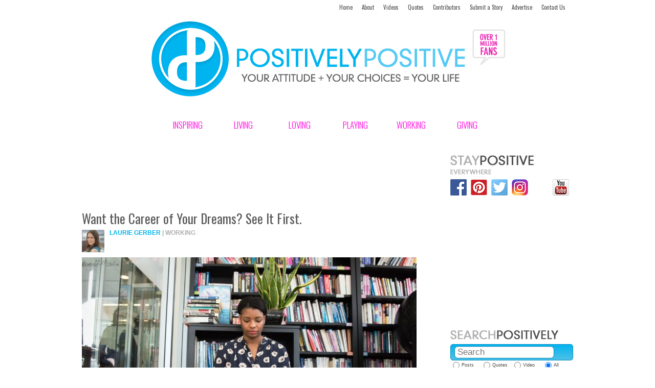

--- FILE ---
content_type: text/html; charset=UTF-8
request_url: https://www.positivelypositive.com/2020/11/26/want-the-career-of-your-dreams-see-it-first/
body_size: 14711
content:
<!DOCTYPE html>

<!--[if lt IE 7]> <html class="no-js lt-ie9 lt-ie8 lt-ie7" lang="en"> <![endif]-->
<!--[if IE 7]>    <html class="no-js lt-ie9 lt-ie8" lang="en"> <![endif]-->
<!--[if IE 8]>    <html class="no-js lt-ie9" lang="en"> <![endif]-->
<!--[if gt IE 8]><!--> <html class="no-js" lang="en"> <!--<![endif]-->
<head>
	<meta charset="utf-8" />
	<meta name="viewport" content="width=device-width" />
	<link rel="icon" type="image/png" href="https://www.positivelypositive.com/wp-content/themes/posposResponsive/i/favicon.png"/>
	<title>Want the Career of Your Dreams? See It First. - Positively Positive Positively Positive</title>

	<link rel="stylesheet" href="https://www.positivelypositive.com/wp-content/themes/posposResponsive/css/app.css?1613419755" />

	<link rel="stylesheet" href="https://fonts.googleapis.com/css?family=Oswald:400,300,700" type="text/css">

	<link rel="stylesheet" href="/wp/wp-content/themes/posposResponsive/style.css" type="text/css">

	<!--[if lt IE 9]><script src="https://html5shiv.googlecode.com/svn/trunk/html5.js"></script><![endif]-->

	<link rel="pingback" href="https://www.positivelypositive.com/xmlrpc.php" />

	
	<meta name='robots' content='index, follow, max-image-preview:large, max-snippet:-1, max-video-preview:-1' />

	<!-- This site is optimized with the Yoast SEO plugin v17.1 - https://yoast.com/wordpress/plugins/seo/ -->
	<link rel="canonical" href="https://www.positivelypositive.com/2020/11/26/want-the-career-of-your-dreams-see-it-first/" />
	<meta property="og:locale" content="en_US" />
	<meta property="og:type" content="article" />
	<meta property="og:title" content="Want the Career of Your Dreams? See It First. - Positively Positive" />
	<meta property="og:description" content="For the next couple minutes, I challenge you to hack into your operating system and break the usual chain of command in your mind, think new thoughts on purpose – and imagine exactly what you most want to be true when it comes to your career." />
	<meta property="og:url" content="https://www.positivelypositive.com/2020/11/26/want-the-career-of-your-dreams-see-it-first/" />
	<meta property="og:site_name" content="Positively Positive" />
	<meta property="article:publisher" content="http://facebook.com/positivelypositive" />
	<meta property="article:author" content="https://www.facebook.com/HGLifeCoaching" />
	<meta property="article:published_time" content="2020-11-26T11:10:07+00:00" />
	<meta property="article:modified_time" content="2020-11-21T18:57:43+00:00" />
	<meta property="og:image" content="https://www.positivelypositive.com/wp-content/uploads/2020/11/Want-the-Career-of-Your-Dreams-See-It-First.-scaled.jpeg" />
	<meta property="og:image:width" content="2560" />
	<meta property="og:image:height" content="1709" />
	<meta name="twitter:card" content="summary_large_image" />
	<meta name="twitter:creator" content="@HGLifeCoaching" />
	<meta name="twitter:site" content="@pospositive" />
	<meta name="twitter:label1" content="Written by" />
	<meta name="twitter:data1" content="Laurie Gerber" />
	<meta name="twitter:label2" content="Est. reading time" />
	<meta name="twitter:data2" content="4 minutes" />
	<script type="application/ld+json" class="yoast-schema-graph">{"@context":"https://schema.org","@graph":[{"@type":"WebSite","@id":"https://www.positivelypositive.com/#website","url":"https://www.positivelypositive.com/","name":"Positively Positive","description":"Your Attitude + Your Choices = Your Life","potentialAction":[{"@type":"SearchAction","target":{"@type":"EntryPoint","urlTemplate":"https://www.positivelypositive.com/?s={search_term_string}"},"query-input":"required name=search_term_string"}],"inLanguage":"en-US"},{"@type":"ImageObject","@id":"https://www.positivelypositive.com/2020/11/26/want-the-career-of-your-dreams-see-it-first/#primaryimage","inLanguage":"en-US","url":"https://www.positivelypositive.com/wp-content/uploads/2020/11/Want-the-Career-of-Your-Dreams-See-It-First.-scaled.jpeg","contentUrl":"https://www.positivelypositive.com/wp-content/uploads/2020/11/Want-the-Career-of-Your-Dreams-See-It-First.-scaled.jpeg","width":2560,"height":1709},{"@type":"WebPage","@id":"https://www.positivelypositive.com/2020/11/26/want-the-career-of-your-dreams-see-it-first/#webpage","url":"https://www.positivelypositive.com/2020/11/26/want-the-career-of-your-dreams-see-it-first/","name":"Want the Career of Your Dreams? See It First. - Positively Positive","isPartOf":{"@id":"https://www.positivelypositive.com/#website"},"primaryImageOfPage":{"@id":"https://www.positivelypositive.com/2020/11/26/want-the-career-of-your-dreams-see-it-first/#primaryimage"},"datePublished":"2020-11-26T11:10:07+00:00","dateModified":"2020-11-21T18:57:43+00:00","author":{"@id":"https://www.positivelypositive.com/#/schema/person/0d72f72f6df59f1ec06e08d794ec6086"},"breadcrumb":{"@id":"https://www.positivelypositive.com/2020/11/26/want-the-career-of-your-dreams-see-it-first/#breadcrumb"},"inLanguage":"en-US","potentialAction":[{"@type":"ReadAction","target":["https://www.positivelypositive.com/2020/11/26/want-the-career-of-your-dreams-see-it-first/"]}]},{"@type":"BreadcrumbList","@id":"https://www.positivelypositive.com/2020/11/26/want-the-career-of-your-dreams-see-it-first/#breadcrumb","itemListElement":[{"@type":"ListItem","position":1,"name":"Home","item":"https://www.positivelypositive.com/"},{"@type":"ListItem","position":2,"name":"Want the Career of Your Dreams? See It First."}]},{"@type":"Person","@id":"https://www.positivelypositive.com/#/schema/person/0d72f72f6df59f1ec06e08d794ec6086","name":"Laurie Gerber","image":{"@type":"ImageObject","@id":"https://www.positivelypositive.com/#personlogo","inLanguage":"en-US","url":"https://secure.gravatar.com/avatar/c4e9a9425db76913272e98576d6fe170?s=96&d=mm&r=g","contentUrl":"https://secure.gravatar.com/avatar/c4e9a9425db76913272e98576d6fe170?s=96&d=mm&r=g","caption":"Laurie Gerber"},"description":"Laurie Gerber is a Head Coach of Handel Group\u00ae Life Coaching, an international coaching company, which specializes in teaching individuals to take focused and powerful action in every area of their lives. Passionate about personal development, Laurie has dedicated more than fifteen years to coaching hundreds of individuals and leading large groups at Kripalu Center, Esalen Institute, Equinox Fitness, Soho House, the JCC of Manhattan,\u00a0Natural Health Magazine\u2019s\u00a0Women\u2019s Wellness Weekends, and Menla Mountain Retreat. Laurie\u2019s rigorous, yet loving, coaching style was showcased in MTV\u2019s True Life Special,\u00a0I\u2019m Getting A Second Chance,\u00a0and she has appeared in\u00a0Elle, Origin, and\u00a0Experience L!fe\u00a0magazines. Click here to schedule a 30-minute consultation with Handel Group.","sameAs":["http://hglifecoach.com/","https://www.facebook.com/HGLifeCoaching","https://twitter.com/HGLifeCoaching"],"url":"https://www.positivelypositive.com/author/lauriegerber/"}]}</script>
	<!-- / Yoast SEO plugin. -->


<link rel='dns-prefetch' href='//ajax.googleapis.com' />
<link rel='dns-prefetch' href='//platform.twitter.com' />
<link rel='dns-prefetch' href='//s.w.org' />
<link rel="alternate" type="application/rss+xml" title="Positively Positive &raquo; Feed" href="https://www.positivelypositive.com/feed/" />
<link rel="alternate" type="application/rss+xml" title="Positively Positive &raquo; Comments Feed" href="https://www.positivelypositive.com/comments/feed/" />
<link rel="alternate" type="application/rss+xml" title="Positively Positive &raquo; Want the Career of Your Dreams? See It First. Comments Feed" href="https://www.positivelypositive.com/2020/11/26/want-the-career-of-your-dreams-see-it-first/feed/" />
<link rel='stylesheet' id='contact-form-7-css'  href='https://www.positivelypositive.com/wp-content/plugins/contact-form-7/includes/css/styles.css?ver=5.4.2' type='text/css' media='all' />
<link rel='stylesheet' id='wp-social-sharing-css'  href='https://www.positivelypositive.com/wp-content/plugins/wp-social-sharing/static/socialshare.css?ver=1.6' type='text/css' media='all' />
<link rel='stylesheet' id='sociable3-css'  href='https://www.positivelypositive.com/wp-content/plugins/sociable-30/sociable.css?ver=5.13' type='text/css' media='all' />
<link rel='stylesheet' id='sociable3-custom-css'  href='https://www.positivelypositive.com/wp-content/plugins/sociable-30/custom.css?ver=5.13' type='text/css' media='all' />
<script type='text/javascript' src='https://www.positivelypositive.com/wp-content/themes/posposResponsive/js/modernizr.foundation.js?ver=2.6.2' id='modernizer-js'></script>
<link rel="https://api.w.org/" href="https://www.positivelypositive.com/wp-json/" /><link rel="alternate" type="application/json" href="https://www.positivelypositive.com/wp-json/wp/v2/posts/115278" /><link rel='shortlink' href='https://www.positivelypositive.com/?p=115278' />
<link rel="alternate" type="application/json+oembed" href="https://www.positivelypositive.com/wp-json/oembed/1.0/embed?url=https%3A%2F%2Fwww.positivelypositive.com%2F2020%2F11%2F26%2Fwant-the-career-of-your-dreams-see-it-first%2F" />
<link rel="alternate" type="text/xml+oembed" href="https://www.positivelypositive.com/wp-json/oembed/1.0/embed?url=https%3A%2F%2Fwww.positivelypositive.com%2F2020%2F11%2F26%2Fwant-the-career-of-your-dreams-see-it-first%2F&#038;format=xml" />
<!-- start Simple Custom CSS and JS -->
<style type="text/css">
/* Add your CSS code here.
                     
For example:
.example {
    color: red;
}

For brushing up on your CSS knowledge, check out http://www.w3schools.com/css/css_syntax.asp

End of comment */ 
.postHeader .floatRight {
    width: auto;
}
@media only screen and (max-width: 766px){
  .only_mobile{
  	display: block;
  }
  .only_desktop{
  	display: none;
  }
}

@media only screen and (min-width: 766px){
  .only_mobile{
  	display: none;
  }
  .only_desktop{
  	display: block;
  }
}

</style>
<!-- end Simple Custom CSS and JS -->
<meta property="fb:app_id" content="163038644186440"/>
            <!--/ Facebook Thumb Fixer Open Graph /-->
            <meta property="og:type" content="article" />
            <meta property="og:url" content="https://www.positivelypositive.com/2020/11/26/want-the-career-of-your-dreams-see-it-first/" />
            <meta property="og:title" content="Want the Career of Your Dreams? See It First." />
            <meta property="og:description" content="For the next couple minutes, I challenge you to hack into your operating system and break the usual chain of command in your mind, think new thoughts on purpose – and imagine exactly what you most want to be true when it comes to your career." />
            <meta property="og:site_name" content="Positively Positive" />
            <meta property="og:image" content="https://www.positivelypositive.com/wp-content/uploads/2020/11/Want-the-Career-of-Your-Dreams-See-It-First.-scaled.jpeg" />
            <meta property="og:image:alt" content="" />
            <meta property="og:image:width" content="2560" />
            <meta property="og:image:height" content="1709" />

            <meta itemscope itemtype="article" />
            <meta itemprop="description" content="For the next couple minutes, I challenge you to hack into your operating system and break the usual chain of command in your mind, think new thoughts on purpose – and imagine exactly what you most want to be true when it comes to your career." />
            <meta itemprop="image" content="https://www.positivelypositive.com/wp-content/uploads/2020/11/Want-the-Career-of-Your-Dreams-See-It-First.-scaled.jpeg" />

            <meta name="twitter:card" content="summary_large_image" />
            <meta name="twitter:url" content="https://www.positivelypositive.com/2020/11/26/want-the-career-of-your-dreams-see-it-first/" />
            <meta name="twitter:title" content="Want the Career of Your Dreams? See It First." />
            <meta name="twitter:description" content="For the next couple minutes, I challenge you to hack into your operating system and break the usual chain of command in your mind, think new thoughts on purpose – and imagine exactly what you most want to be true when it comes to your career." />
            <meta name="twitter:image" content="https://www.positivelypositive.com/wp-content/uploads/2020/11/Want-the-Career-of-Your-Dreams-See-It-First.-scaled.jpeg" />

            

<style type="text/css">
#wpadminbar .quicklinks #wp-admin-bar-tikemp_impresonate_user ul li .ab-item{height:auto}#wpadminbar .quicklinks #wp-admin-bar-tikemp_impresonate_user #tikemp_username{height:22px;font-size:13px !important;padding:2px;width:145px;border-radius:2px !important;float:left;box-sizing:border-box !important;line-height: 10px;}#tikemp_search{width:auto;box-sizing:border-box}#tikemp_search_submit{height:22px;padding:2px;line-height:1.1;font-size:13px !important;border:0 !important;float:right;background-color:#fff !important;border-radius:2px !important;width:74px;box-sizing:border-box;color:#000 !important;}#tikemp_usearch_result{width:100%;max-height: 320px;overflow-y: auto;margin-top:10px;float:left;}#tikemp_usearch_form{width: 226px}#tikemp_recent_users{width:100%;float:left;}form#tikemp_usearch_form input[type="text"]{background-color:#fff !important;}#tikemp_settings_wrap{width: 100%;float:left;border-top:1px solid #ccc;}#wpadminbar .quicklinks .menupop ul li a, #wpadminbar .quicklinks .menupop.hover ul li a {color: #b4b9be;}
</style>
	<script>
		var tikemp_ajax_url = "https://www.positivelypositive.com/wp-admin/admin-ajax.php";
	</script>
				<meta property="fb:pages" content="116502858391466" />
							<meta property="ia:markup_url" content="https://www.positivelypositive.com/2020/11/26/want-the-career-of-your-dreams-see-it-first/?ia_markup=1" />
				<meta property="fb:pages" content="116502858391466" />

<script>(function(i,s,o,g,r,a,m){i['GoogleAnalyticsObject']=r;i[r]=i[r]||function(){
  (i[r].q=i[r].q||[]).push(arguments)},i[r].l=1*new Date();a=s.createElement(o),
  m=s.getElementsByTagName(o)[0];a.async=1;a.src=g;m.parentNode.insertBefore(a,m)
  })(window,document,'script','https://www.google-analytics.com/analytics.js','ga');

  ga('create', 'UA-98478699-1', 'auto');
  ga('send', 'pageview');

</script>

<!-- Facebook Pixel Code -->
<script>
!function(f,b,e,v,n,t,s){if(f.fbq)return;n=f.fbq=function(){n.callMethod?
n.callMethod.apply(n,arguments):n.queue.push(arguments)};if(!f._fbq)f._fbq=n;
n.push=n;n.loaded=!0;n.version='2.0';n.queue=[];t=b.createElement(e);t.async=!0;
t.src=v;s=b.getElementsByTagName(e)[0];s.parentNode.insertBefore(t,s)}(window,
document,'script','https://connect.facebook.net/en_US/fbevents.js');
fbq('init', '681631795340121', {
em: 'insert_email_variable'
});
fbq('track', 'PageView');
</script>
<noscript><img height="1" width="1" style="display:none"
src="https://www.facebook.com/tr?id=681631795340121&ev=PageView&noscript=1"
/></noscript>
<!-- DO NOT MODIFY -->
<!-- End Facebook Pixel Code -->
<script async src="https://pagead2.googlesyndication.com/pagead/js/adsbygoogle.js"></script>
<script>
  (adsbygoogle = window.adsbygoogle || []).push({
    google_ad_client: "ca-pub-7411956812302640",
    enable_page_level_ads: true
  });
</script><script type="text/javascript">/* <![CDATA[ */
			/* ]]> */</script>
	<style type="text/css">
			</style>
	<meta name="twitter:card" content="summary">
<meta name="twitter:url" content="https://www.positivelypositive.com/2020/11/26/want-the-career-of-your-dreams-see-it-first/">
<meta name="twitter:title" content="Want the Career of Your Dreams? See It First.">
<meta name="twitter:description" content="For the next couple minutes, I challenge you to hack into your operating system and break the usual chain of command in your mind, think new thoughts on purpose – and imagine exactly what you most want to be true when it comes to your career.">
<meta name="twitter:image" content="https://www.positivelypositive.com/wp-content/uploads/2020/11/Want-the-Career-of-Your-Dreams-See-It-First.-scaled.jpeg">
<meta name="twitter:image:width" content="2560">
<meta name="twitter:image:height" content="1709">
<meta name="twitter:partner" content="tfwp" />
<!-- WordPress Facebook Open Graph protocol plugin (WPFBOGP v2.0.2) http://rynoweb.com/wordpress-plugins/ -->
<meta property="fb:app_id" content="372608942790341">
<meta property="og:url" content="https://www.positivelypositive.com/2020/11/26/want-the-career-of-your-dreams-see-it-first/">
<meta property="og:title" content="Want the Career of Your Dreams? See It First.">
<meta property="og:site_name" content="Positively Positive">
<meta property="og:description" content="For the next couple minutes, I challenge you to hack into your operating system and break the usual chain of command in your mind, think new thoughts on purpose – and imagine exactly what you most want to be true when it comes to your career.">
<meta property="og:type" content="article">
<meta property="og:image" content="https://www.positivelypositive.com/wp-content/uploads/2020/11/Want-the-Career-of-Your-Dreams-See-It-First.-200x200.jpeg">
<meta property="og:image" content="https://www.positivelypositive.com/wp/wp-content/themes/pospos/i/pp-fb-logo.png">

<meta name="twitter:card" content="summary" /><meta name="twitter:title" content="Want the Career of Your Dreams? See It First." /><meta name="twitter:description" content="For the next couple minutes, I challenge you to hack into your operating system and break the usual chain of command in your mind, think new thoughts on purpose – and imagine exactly what you most want to be true when it comes to your career." /><meta name="twitter:image" content="https://www.positivelypositive.com/wp-content/uploads/2020/11/Want-the-Career-of-Your-Dreams-See-It-First.-scaled.jpeg" /><meta name="twitter:creator" content="@HGLifeCoaching" />
        <script>
            (function (d, s, id) {
                var js, fjs = d.getElementsByTagName(s)[0];
                if (d.getElementById(id)) return;
                js = d.createElement(s);
                js.id = id;
                js.src = "//connect.facebook.net/en_US/sdk.js#xfbml=1&version=v2.4&appID=163038644186440";
                fjs.parentNode.insertBefore(js, fjs);
            }(document, 'script', 'facebook-jssdk'));
        </script>

            <script>
        jQuery(window).load(function () {
            FB.Event.subscribe('comment.create', comment_add);
            FB.Event.subscribe('comment.remove', comment_remove);

            jQuery("[id=comments]").each(function () {
                jQuery("[id=comments]:gt(0)").hide();
            });
        });

/*        jQuery(document).ready(function ($) {

            $("[id=comments]").each(function () {
                $("[id=comments]:gt(0)").hide();
            });
        })*/

    </script>

    
<!-- START - Open Graph and Twitter Card Tags 3.1.1 -->
 <!-- Facebook Open Graph -->
  <meta property="og:locale" content="en_US"/>
  <meta property="og:site_name" content="Positively Positive"/>
  <meta property="og:title" content="Want the Career of Your Dreams? See It First."/>
  <meta property="og:url" content="https://www.positivelypositive.com/2020/11/26/want-the-career-of-your-dreams-see-it-first/"/>
  <meta property="og:type" content="article"/>
  <meta property="og:description" content="For the next couple minutes, I challenge you to hack into your operating system and break the usual chain of command in your mind, think new thoughts on purpose – and imagine exactly what you most want to be true when it comes to your career."/>
  <meta property="og:image" content="https://www.positivelypositive.com/wp-content/uploads/2020/11/Want-the-Career-of-Your-Dreams-See-It-First.-scaled.jpeg"/>
  <meta property="og:image:url" content="https://www.positivelypositive.com/wp-content/uploads/2020/11/Want-the-Career-of-Your-Dreams-See-It-First.-scaled.jpeg"/>
  <meta property="og:image:secure_url" content="https://www.positivelypositive.com/wp-content/uploads/2020/11/Want-the-Career-of-Your-Dreams-See-It-First.-scaled.jpeg"/>
  <meta property="article:published_time" content="2020-11-26T03:10:07-08:00"/>
  <meta property="article:modified_time" content="2020-11-21T10:57:43-08:00" />
  <meta property="og:updated_time" content="2020-11-21T10:57:43-08:00" />
  <meta property="article:section" content="Working"/>
  <meta property="article:author" content="https://www.facebook.com/HGLifeCoaching"/>
 <!-- Google+ / Schema.org -->
  <meta itemprop="name" content="Want the Career of Your Dreams? See It First."/>
  <meta itemprop="headline" content="Want the Career of Your Dreams? See It First."/>
  <meta itemprop="description" content="For the next couple minutes, I challenge you to hack into your operating system and break the usual chain of command in your mind, think new thoughts on purpose – and imagine exactly what you most want to be true when it comes to your career."/>
  <meta itemprop="image" content="https://www.positivelypositive.com/wp-content/uploads/2020/11/Want-the-Career-of-Your-Dreams-See-It-First.-scaled.jpeg"/>
  <meta itemprop="datePublished" content="2020-11-26"/>
  <meta itemprop="dateModified" content="2020-11-21T10:57:43-08:00" />
  <meta itemprop="author" content="Laurie Gerber"/>
  <!--<meta itemprop="publisher" content="Positively Positive"/>--> <!-- To solve: The attribute publisher.itemtype has an invalid value -->
 <!-- Twitter Cards -->
  <meta name="twitter:title" content="Want the Career of Your Dreams? See It First."/>
  <meta name="twitter:url" content="https://www.positivelypositive.com/2020/11/26/want-the-career-of-your-dreams-see-it-first/"/>
  <meta name="twitter:description" content="For the next couple minutes, I challenge you to hack into your operating system and break the usual chain of command in your mind, think new thoughts on purpose – and imagine exactly what you most want to be true when it comes to your career."/>
  <meta name="twitter:image" content="https://www.positivelypositive.com/wp-content/uploads/2020/11/Want-the-Career-of-Your-Dreams-See-It-First.-scaled.jpeg"/>
  <meta name="twitter:card" content="summary_large_image"/>
  <meta name="twitter:creator" content="@HGLifeCoaching"/>
  <meta name="twitter:site" content="@pospositive"/>
 <!-- SEO -->
 <!-- Misc. tags -->
 <!-- is_singular -->
<!-- END - Open Graph and Twitter Card Tags 3.1.1 -->
	


<meta name="google-site-verification" content="KC2Z98z-P_XA8tM1dlNKsmkyKU_ScErNMPuq9uE-Ueo" />
<!-- <meta name="google-site-verification" content="Xv9KreCgBUZAsS3W-qQEtEQDgOVH9bksGKmNa2QG7vs" /> -->
	<meta property="fb:pages" content="116502858391466" />
	
<meta name="twitter:card" content="summary">
<meta name="twitter:site" content="@PosPositive">
<meta name="twitter:creator" content="@PosPositive">
<meta name="twitter:title" content="Want the Career of Your Dreams? See It First. - Positively Positive">
<meta name="twitter:image" content="">
<meta name="twitter:image" content="">
	
	<script>(function(i,s,o,g,r,a,m){i['GoogleAnalyticsObject']=r;i[r]=i[r]||function(){
	  (i[r].q=i[r].q||[]).push(arguments)},i[r].l=1*new Date();a=s.createElement(o),
	  m=s.getElementsByTagName(o)[0];a.async=1;a.src=g;m.parentNode.insertBefore(a,m)
	  })(window,document,'script','https://www.google-analytics.com/analytics.js','ga');

	  ga('create', 'UA-98478699-1', 'auto');
	  ga('send', 'pageview');

	</script>

		<link href="https://plus.google.com/104532012082877445739/" rel="publisher" />

</head>
<body class="post-template-default single single-post postid-115278 single-format-standard post-want-the-career-of-your-dreams-see-it-first">
<div id="fb-root"></div>
<script>(function(d, s, id) {
  var js, fjs = d.getElementsByTagName(s)[0];
  if (d.getElementById(id)) return;
  js = d.createElement(s); js.id = id;
  js.src = "//connect.facebook.net/en_US/sdk.js#xfbml=1&version=v2.9&appId=434921366891806";
  fjs.parentNode.insertBefore(js, fjs);
}(document, 'script', 'facebook-jssdk'));</script>
	
	<div id="mobileNav" class="row show-for-small">
		<nav class="top-bar twelve columns">
			<ul>
				<!-- Title Area -->
				<li class="name"><h1><a href="https://www.positivelypositive.com" title="Positively Positive"><img src="https://www.positivelypositive.com/wp-content/themes/posposResponsive/i/logo-nav-bar.png" /></a></h1></li>
				<li class="toggle-topbar"><a href="#"></a></li>
			</ul>
			<section>
				<!-- Left Nav Section -->
				<ul id="menu-navigation" class=""><li id="menu-item-857" class="menu-item menu-item-type-taxonomy menu-item-object-category menu-item-857"><a title="overcoming adversity / motivational" href="https://www.positivelypositive.com/category/inspiring/">INSPIRING</a></li>
<li id="menu-item-162" class="menu-item menu-item-type-taxonomy menu-item-object-category menu-item-162"><a title="health / food / fitness / body / mind / soul" href="https://www.positivelypositive.com/category/living/">LIVING</a></li>
<li id="menu-item-853" class="menu-item menu-item-type-taxonomy menu-item-object-category menu-item-853"><a title="parenting / relationships / family" href="https://www.positivelypositive.com/category/loving/">LOVING</a></li>
<li id="menu-item-161" class="menu-item menu-item-type-taxonomy menu-item-object-category menu-item-161"><a title="humor / entertainment / travel / culture / art" href="https://www.positivelypositive.com/category/playing/">PLAYING</a></li>
<li id="menu-item-167" class="menu-item menu-item-type-taxonomy menu-item-object-category current-post-ancestor current-menu-parent current-post-parent menu-item-167"><a title="abundance / money / entrepreneurship / success" href="https://www.positivelypositive.com/category/working/">WORKING</a></li>
<li id="menu-item-164" class="menu-item menu-item-type-taxonomy menu-item-object-category menu-item-164"><a title="charity / service / altruism" href="https://www.positivelypositive.com/category/giving/">GIVING</a></li>
</ul>				<!-- Right Nav Section -->
				<ul class="right">
					<li class="divider show-for-medium-and-up"></li>
					<li class="has-dropdown">
						<a href="#">More</a>
						<!-- Right Nav Section -->
						<ul id="" class="dropdown"><li id="menu-item-21116" class="menu-item menu-item-type-custom menu-item-object-custom menu-item-home menu-item-21116"><a href="https://www.positivelypositive.com/">Home</a></li>
<li id="menu-item-21117" class="menu-item menu-item-type-post_type menu-item-object-page menu-item-21117"><a href="https://www.positivelypositive.com/about/">About</a></li>
<li id="menu-item-21118" class="menu-item menu-item-type-custom menu-item-object-custom menu-item-21118"><a href="https://www.positivelypositive.com/videos/">Videos</a></li>
<li id="menu-item-21119" class="menu-item menu-item-type-post_type menu-item-object-page menu-item-21119"><a href="https://www.positivelypositive.com/quotes-topic-listing/">Quotes</a></li>
<li id="menu-item-21120" class="menu-item menu-item-type-post_type menu-item-object-page menu-item-21120"><a href="https://www.positivelypositive.com/contributors/">Contributors</a></li>
<li id="menu-item-21121" class="menu-item menu-item-type-custom menu-item-object-custom menu-item-21121"><a href="https://www.positivelypositive.com/submit-a-story/">Submit a Story</a></li>
<li id="menu-item-21122" class="menu-item menu-item-type-post_type menu-item-object-page menu-item-21122"><a href="https://www.positivelypositive.com/advertising/">Advertising</a></li>
<li id="menu-item-21123" class="menu-item menu-item-type-post_type menu-item-object-page menu-item-21123"><a href="https://www.positivelypositive.com/contact/">Contact</a></li>
</ul>					</li>
				</ul>
			</section>
		</nav>
	</div>
	<div class="row">
		<div class="twelve columns hide-for-small" id="topNav">
			<p>
				<a href="https://www.positivelypositive.com/">Home</a>
				<a href="https://www.positivelypositive.com/about/">About</a>
				<a href="https://www.positivelypositive.com/videos/">Videos</a>
				<a href="https://www.positivelypositive.com/quotes/">Quotes</a>
				<a href="https://www.positivelypositive.com/contributors/">Contributors</a>
				<a href="https://www.positivelypositive.com/submit-a-story/">Submit a Story</a>
				<a href="https://www.positivelypositive.com/advertising/">Advertise</a>
				<a href="https://www.positivelypositive.com/contact/">Contact Us</a>
			</p>
		</div>
	</div>
	<div class="row">
		<div class="twelve columns nopad" id="header">
			<a href="https://www.positivelypositive.com"><img src="https://www.positivelypositive.com/wp-content/themes/posposResponsive/i/h1-logo.png" title="Positively Positive" /></a>
		</div><!-- end header -->
	</div>
	<div class="row hide-for-small" id="menu-outer">
		<div class="eight columns centered nopad">
			<ul id="menu-navigation-1" class="block-grid six-up mobile-three-up"><li class="menu-item menu-item-type-taxonomy menu-item-object-category menu-item-857"><a title="overcoming adversity / motivational" href="https://www.positivelypositive.com/category/inspiring/">INSPIRING</a></li>
<li class="menu-item menu-item-type-taxonomy menu-item-object-category menu-item-162"><a title="health / food / fitness / body / mind / soul" href="https://www.positivelypositive.com/category/living/">LIVING</a></li>
<li class="menu-item menu-item-type-taxonomy menu-item-object-category menu-item-853"><a title="parenting / relationships / family" href="https://www.positivelypositive.com/category/loving/">LOVING</a></li>
<li class="menu-item menu-item-type-taxonomy menu-item-object-category menu-item-161"><a title="humor / entertainment / travel / culture / art" href="https://www.positivelypositive.com/category/playing/">PLAYING</a></li>
<li class="menu-item menu-item-type-taxonomy menu-item-object-category current-post-ancestor current-menu-parent current-post-parent menu-item-167"><a title="abundance / money / entrepreneurship / success" href="https://www.positivelypositive.com/category/working/">WORKING</a></li>
<li class="menu-item menu-item-type-taxonomy menu-item-object-category menu-item-164"><a title="charity / service / altruism" href="https://www.positivelypositive.com/category/giving/">GIVING</a></li>
</ul>		</div>
			</div>
	<div class="row collapse">
		<div class="nine columns" id="content">
			<div class="only_desktop">

							<div class="textwidget"><script async src="https://pagead2.googlesyndication.com/pagead/js/adsbygoogle.js"></script>
<!-- Desktop - ATF - Leaderboard - 728x90 -->
<ins class="adsbygoogle"
     style="display:inline-block;width:704px;height:90px"
     data-ad-client="ca-pub-7411956812302640"
     data-ad-slot="8686207923"></ins>
<script>
(adsbygoogle = window.adsbygoogle || []).push({});
</script></div>
				
</div>

<div class="only_mobile center">

	<ins class="adsbygoogle"
	     style="display:inline-block;width:300px;height:250px"
	     data-ad-client="ca-pub-7411956812302640"
	     data-ad-slot="2881849923"></ins>
	<script>
	(adsbygoogle = window.adsbygoogle || []).push({});
	</script>
	
</div>
<ul class="block-grid five-up mobile-five-up show-for-small clearfix mobilesociallinks">
	<li>
		<a target="_blank" href="https://www.facebook.com/positivelypositive/" class="icon icon-facebook"><img src="https://www.positivelypositive.com/wp-content/themes/posposResponsive/images/fb.png" title="Facebook Icon" /></a>
	</li>
	<li>
		<a target="_blank" href="https://pinterest.com/pospositive/" class="icon icon-pinterest"><img src="https://www.positivelypositive.com/wp-content/themes/posposResponsive/images/pin.png" title="Pinterest Icon" /></a>
	</li>
	<li>
		<a target="_blank" href="https://twitter.com/pospositive" class="icon icon-twitter"><img src="https://www.positivelypositive.com/wp-content/themes/posposResponsive/images/tt.png" title="Twitter Icon" /></a>
	</li>
	<li>
		<a target="_blank" href="https://instagram.com/pospositive/"><img src="https://www.positivelypositive.com/wp-content/themes/posposResponsive/images/insta.png" title="Instagram Icon" /></a>
	</li>
	<li>
		<a target="_blank" href="https://www.youtube.com/positivelypositive1" class="icon icon-youTube"><img src="https://www.positivelypositive.com/wp-content/themes/posposResponsive/images/yt.png" title="YouTube Icon" /></a>
	</li>
</ul>
						<div class="post single post-115278 type-post status-publish format-standard has-post-thumbnail hentry category-working tag-career tag-career-of-your-dreams tag-consistent-action tag-dream-career tag-focus tag-laurie-gerber tag-manifest tag-vision tag-visualize tag-work" id="post-115278">
				<div class="postHeader clearfix">
					<h2>Want the Career of Your Dreams? See It First.</h2>
					<p>
						<a href="https://www.positivelypositive.com/author/lauriegerber/"><img alt='' src='https://secure.gravatar.com/avatar/c4e9a9425db76913272e98576d6fe170?s=44&#038;d=mm&#038;r=g' srcset='https://secure.gravatar.com/avatar/c4e9a9425db76913272e98576d6fe170?s=88&#038;d=mm&#038;r=g 2x' class='avatar avatar-44 photo' height='44' width='44' loading='lazy'/></a>
						<a href="https://www.positivelypositive.com/author/lauriegerber/"><span class="blue">Laurie Gerber</span></a> | <a href="https://www.positivelypositive.com/category/working/" >Working</a>					</p>
				</div>
				<div class="postMedia widescreen"><img width="654" height="437" src="https://www.positivelypositive.com/wp-content/uploads/2020/11/Want-the-Career-of-Your-Dreams-See-It-First.-654x437.jpeg" class="attachment-single-thumb size-single-thumb wp-post-image" alt="" loading="lazy" srcset="https://www.positivelypositive.com/wp-content/uploads/2020/11/Want-the-Career-of-Your-Dreams-See-It-First.-654x437.jpeg 654w, https://www.positivelypositive.com/wp-content/uploads/2020/11/Want-the-Career-of-Your-Dreams-See-It-First.-300x200.jpeg 300w, https://www.positivelypositive.com/wp-content/uploads/2020/11/Want-the-Career-of-Your-Dreams-See-It-First.-768x513.jpeg 768w, https://www.positivelypositive.com/wp-content/uploads/2020/11/Want-the-Career-of-Your-Dreams-See-It-First.-1536x1025.jpeg 1536w, https://www.positivelypositive.com/wp-content/uploads/2020/11/Want-the-Career-of-Your-Dreams-See-It-First.-2048x1367.jpeg 2048w, https://www.positivelypositive.com/wp-content/uploads/2020/11/Want-the-Career-of-Your-Dreams-See-It-First.-100x67.jpeg 100w, https://www.positivelypositive.com/wp-content/uploads/2020/11/Want-the-Career-of-Your-Dreams-See-It-First.-900x601.jpeg 900w" sizes="(max-width: 654px) 100vw, 654px" /></div><div class="share_button" style="width:100%">		<div class="social-sharing ">
				        <a onclick="return ss_plugin_loadpopup_js(this);" rel="external nofollow" class="button-facebook" href="http://www.facebook.com/sharer/sharer.php?u=https%3A%2F%2Fwww.positivelypositive.com%2F2020%2F11%2F26%2Fwant-the-career-of-your-dreams-see-it-first%2F" target="_blank" >Share on Facebook</a>	        	    </div>
	    </div>
				<div class="postContent">
										<div class="row contentSmBox mobile-three hide-for-small clearfix">
						<!-- <div class="twelve columns box top">
							<script src="http://cdn.printfriendly.com/printfriendly.js" type="text/javascript"></script>
							<div style="position:relative;height:0;">
								<a href="http://www.printfriendly.com" class="printfriendly" onclick="window.print(); return false;" title="Printer Friendly and PDF" style="background:#FFF;border:1px solid #D3D3D3;padding:2px 3px;font:normal normal normal 10px/1em 'Verdana',Helvetica,Sans-serif;position:absolute;right:5px;top:4px;-webkit-border-radius:3px;-moz-border-radius:3px;border-radius:3px;text-decoration:none;">
									<img src="https://www.positivelypositive.com/wp-content/themes/posposResponsive/images/printersmall.png" alt="Print Friendly and PDF" style="border:0;margin-top:1px;float:left" />
									<span style="margin-left:3px;line-height:1.5em;">Print</span>
								</a>
							</div>
														<div class="sendBox">
								<div class="fb-send" data-href="https%3A%2F%2Fwww.positivelypositive.com%2F2020%2F11%2F26%2Fwant-the-career-of-your-dreams-see-it-first%2F" data-font="arial" />
							</div>
													</div>
						<div id="fb-root"></div>
						<script>(function(d, s, id) {var js, fjs = d.getElementsByTagName(s)[0];if (d.getElementById(id)) return;js = d.createElement(s); js.id = id;js.src = "//connect.facebook.net/en_US/all.js#xfbml=1&appId=372608942790341";fjs.parentNode.insertBefore(js, fjs);}(document, 'script', 'facebook-jssdk'));</script>						<div class="row" style="width: 250px;">
							<ul class="SMBoxLinks twelve columns">
								<li><iframe id="fb-if-115278" src="//www.facebook.com/plugins/like.php?href=https%3A%2F%2Fwww.positivelypositive.com%2F2020%2F11%2F26%2Fwant-the-career-of-your-dreams-see-it-first%2F&amp;send=false&amp;layout=box_count&amp;width=52&amp;show_faces=false&amp;action=like&amp;colorscheme=light&amp;font=arial&amp;height=90&amp;appId=372608942790341" scrolling="no" frameborder="0" style="border:none;overflow:hidden;width:52px;height:64px;margin-left:0;" allowTransparency="true"></iframe></li>								<li><a href="http://twitter.com/share" class="twitter-share-button" data-url="https://www.positivelypositive.com/2020/11/26/want-the-career-of-your-dreams-see-it-first/" data-count="vertical" data-via="pospositive">Tweet</a><script type="text/javascript" src="http://platform.twitter.com/widgets.js"></script></li>
								<li><g:plusone size="tall"></g:plusone></li>
							</ul>
						</div>
					</div> -->
						<div class="clearMe"></div>
<!-- 						<img class="sidebarTitle" src="https://www.positivelypositive.com/wp-content/themes/posposResponsive/i/h4-goodNews.png" title="Good News to your Inbox" />
						<div class="box bottom">
							<form id="search" name="searchform" method="get" action="https://www.positivelypositive.com">
								<div class="row collapse sidebarFormBox">
									<div class="ten columns mobile-three"><input id="s" type="text" name="s" placeholder="Search" class="fancyInput" /></div>
									<div class="two columns mobile-one"><button id="searchsubmit" type="submit" value="search">GO</button></div>
								</div>
							</form>
							<div class='sociable'><div><span class='sociable-tagline'></span></div><ul><li><a rel="nofollow" target="_blank"  href="mailto:?subject=Want%20the%20Career%20of%20Your%20Dreams%3F%20See%20It%20First.&amp;body=https%3A%2F%2Fwww.positivelypositive.com%2F2020%2F11%2F26%2Fwant-the-career-of-your-dreams-see-it-first%2F" ><img src="https://www.positivelypositive.com/wp-content/plugins/sociable-30/images/default/16/email_link.png" class="sociable-img" title="email" alt="email" /></a></li><li><a rel="nofollow" target="_blank"  href="http://www.tumblr.com/share?v=3&amp;u=https%3A%2F%2Fwww.positivelypositive.com%2F2020%2F11%2F26%2Fwant-the-career-of-your-dreams-see-it-first%2F&amp;t=Want%20the%20Career%20of%20Your%20Dreams%3F%20See%20It%20First.&amp;s=For%20the%20next%20couple%20minutes%2C%20I%20challenge%20you%20to%20hack%20into%20your%20operating%20system%20and%20break%20the%20usual%20chain%20of%20command%20in%20your%20mind%2C%20think%20new%20thoughts%20on%20purpose%20%E2%80%93%20and%20imagine%20exactly%20what%20you%20most%20want%20to%20be%20true%20when%20it%20comes%20to%20your%20career." ><img src="https://www.positivelypositive.com/wp-content/plugins/sociable-30/images/default/16/tumblr.png" class="sociable-img" title="Tumblr" alt="Tumblr" /></a></li><li><a rel="nofollow" target="_blank"  href="http://reddit.com/submit?url=https%3A%2F%2Fwww.positivelypositive.com%2F2020%2F11%2F26%2Fwant-the-career-of-your-dreams-see-it-first%2F&amp;title=Want%20the%20Career%20of%20Your%20Dreams%3F%20See%20It%20First." ><img src="https://www.positivelypositive.com/wp-content/plugins/sociable-30/images/default/16/reddit.png" class="sociable-img" title="Reddit" alt="Reddit" /></a></li><li><a rel="nofollow" target="_blank"  href="http://www.stumbleupon.com/submit?url=https%3A%2F%2Fwww.positivelypositive.com%2F2020%2F11%2F26%2Fwant-the-career-of-your-dreams-see-it-first%2F&amp;title=Want%20the%20Career%20of%20Your%20Dreams%3F%20See%20It%20First." ><img src="https://www.positivelypositive.com/wp-content/plugins/sociable-30/images/default/16/stumbleupon.png" class="sociable-img" title="StumbleUpon" alt="StumbleUpon" /></a></li><li><a rel="nofollow" target="_blank"  href="http://digg.com/submit?phase=2&amp;url=https%3A%2F%2Fwww.positivelypositive.com%2F2020%2F11%2F26%2Fwant-the-career-of-your-dreams-see-it-first%2F&amp;title=Want%20the%20Career%20of%20Your%20Dreams%3F%20See%20It%20First.&amp;bodytext=For%20the%20next%20couple%20minutes%2C%20I%20challenge%20you%20to%20hack%20into%20your%20operating%20system%20and%20break%20the%20usual%20chain%20of%20command%20in%20your%20mind%2C%20think%20new%20thoughts%20on%20purpose%20%E2%80%93%20and%20imagine%20exactly%20what%20you%20most%20want%20to%20be%20true%20when%20it%20comes%20to%20your%20career." ><img src="https://www.positivelypositive.com/wp-content/plugins/sociable-30/images/default/16/digg.png" class="sociable-img" title="Digg" alt="Digg" /></a></li><li><a rel="nofollow" target="_blank"  href="http://www.linkedin.com/shareArticle?mini=true&amp;url=https%3A%2F%2Fwww.positivelypositive.com%2F2020%2F11%2F26%2Fwant-the-career-of-your-dreams-see-it-first%2F&amp;title=Want%20the%20Career%20of%20Your%20Dreams%3F%20See%20It%20First.&amp;source=Positively+Positive+Your+Attitude+%2B+Your+Choices+%3D+Your+Life&amp;summary=For%20the%20next%20couple%20minutes%2C%20I%20challenge%20you%20to%20hack%20into%20your%20operating%20system%20and%20break%20the%20usual%20chain%20of%20command%20in%20your%20mind%2C%20think%20new%20thoughts%20on%20purpose%20%E2%80%93%20and%20imagine%20exactly%20what%20you%20most%20want%20to%20be%20true%20when%20it%20comes%20to%20your%20career." ><img src="https://www.positivelypositive.com/wp-content/plugins/sociable-30/images/default/16/linkedin.png" class="sociable-img" title="LinkedIn" alt="LinkedIn" /></a></li></ul></div>						</div> -->
						<!-- Place this tag after the last plusone tag -->
<!-- 						<script type="text/javascript">(function() {var po = document.createElement('script'); po.type = 'text/javascript'; po.async = true;po.src = 'https://apis.google.com/js/plusone.js';var s = document.getElementsByTagName('script')[0]; s.parentNode.insertBefore(po, s);})();</script> -->
					</div><!-- END contentSmBox -->
<!-- 					<div class="show-for-small clearfix">
						<ul class="SMBoxLinks twelve columns">
							<li><iframe id="fb-if-115278" src="//www.facebook.com/plugins/like.php?href=https%3A%2F%2Fwww.positivelypositive.com%2F2020%2F11%2F26%2Fwant-the-career-of-your-dreams-see-it-first%2F&amp;send=false&amp;layout=box_count&amp;width=52&amp;show_faces=false&amp;action=like&amp;colorscheme=light&amp;font=arial&amp;height=90&amp;appId=372608942790341" scrolling="no" frameborder="0" style="border:none;overflow:hidden;width:52px;height:64px;margin-left:0;" allowTransparency="true"></iframe></li>							<li><a href="http://twitter.com/share" class="twitter-share-button" data-url="https://www.positivelypositive.com/2020/11/26/want-the-career-of-your-dreams-see-it-first/" data-count="vertical" data-via="pospositive">Tweet</a><script type="text/javascript" src="http://platform.twitter.com/widgets.js"></script></li>
						</ul>
					</div>
 --><p>For the next couple minutes, I challenge you to hack into your operating system and break the usual chain of command in your mind, think new thoughts on purpose – and imagine exactly what you most want to be true when it comes to your career.</p>
<p>You might freelance, work for someone, be a stay at home parent, an entrepreneur, a student, or even currently unemployed, regardless, this area of life matters A LOT.</p>
<p><strong>On average, we spend 47 hours a week at work!</strong></p>
<p>There’s probably nothing we give more energy and attention to. I know that was true for me…but, by the time I came to coaching, I had long fallen out of love with my work. I’d blame the economy or <strong><a href="https://www.positivelypositive.com/2019/09/15/the-biggest-mistake-i-made-in-business/" target="_blank" rel="noopener noreferrer">my latest hire</a></strong>, and the best career dream I could muster was a vision of how I could slink right out the back door.</p>
<p>Notice how thoughts like these were blocking my ability to manifest an inspired career for myself.</p>
<h3>Mani-what?</h3>
<p>Manifest (v) the act of causing or bringing something to fruition by thinking, feeling, and acting in accordance with a vision that you want. It originates from the Hindu Law of Attraction.</p>
<p>Now let’s consider YOUR ideal in the area of career. I am going to ask you a series of questions throughout this blog. I want you to consider these questions as you are thinking about the career of your dreams, manifesting it into reality, and writing it down a.k.a. the first assignment we give all our clients at HG and Module 1 of <a href="https://www.innerucareer.coach?utm_campaign=syndication&amp;utm_source=positivelypositive&amp;utm_medium=want-the-career-of-your-dreams-see-it-first&amp;utm_content=inneru-career&amp;utm_term=laurie-gerber&amp;coupon=POSITIVELYPOSITIVE75" target="_blank" rel="noopener noreferrer"><span style="font-weight: 400;">Inner.U CAREER</span></a>.</p>
<p>Maybe you already have a clear vision for your next role, or know how amazing it would feel to finish writing that screenplay. Maybe you are in a job that’s fine — but you know it could be better, except you have no idea what your next move should be.</p>
<p><strong>No matter where you find yourself, you have a vision for what you wish you were doing.</strong></p>
<p>Imagine you found something that’s so much fun to do. It’s your jam. It makes so much sense for your life AND you love telling people about it. You don’t have to know exactly what it is, you just need to know how it feels and what kinds of things you’ll be doing.</p>
<h3>Now we’re going to imagine a day in your life in which you are living that dream.</h3>
<p>Imagine yourself waking up in the morning. You are contemplating what’s in store for your day, what are you looking forward to? What impact are you going to have? Which colleagues and clients are you playing with today? Imagine interacting with one and leaving the conversation with such an inspired feeling.</p>
<p>There is a pause in your day at work. What are you surrounded by? Where are you seated? What’s the lighting like? What sounds do you hear?</p>
<p>Now, your work day is almost over. Think back on your favorite accomplishment of the day. What was it? How did it feel to achieve that? Bask in that for a moment.</p>
<p>If there is something specific you want to accomplish, like a client you’d love to win, a project you want to do, or a compliment you’d really like to hear? Imagine that happening right now.</p>
<p>It happened! Who do you tell? What do you say? What’s your tone and body language? Is your chest puffed out, all proud?</p>
<p>When I want a particular big accomplishment at work, I go through the motions in my mind as often as I can. That’s how I got myself one thing I really wanted: a TEDx talk.</p>
<p>Taking actions consistent with the reality you want obviously helps you to fully believe in it. I couldn’t just imagine standing on the TEDx stage, I had to apply, too.</p>
<h3>So now, Imagine yourself taking the bold actions that would get you to your dream.</h3>
<p>Keep visiting those scenes. Especially before bed. And anytime your mind wants to redirect you from your dream, just back up, and take a different route to your destination.</p>
<p>Don’t forget, you can change your mind at any moment. Keep focused on what you desire, even though it feels vulnerable.</p>
<p>I dare you!</p>
<p>Love,</p>
<p>Laurie</p>
<p>P.S. <a href="https://www.innerucareer.coach?utm_campaign=syndication&amp;utm_source=positivelypositive&amp;utm_medium=want-the-career-of-your-dreams-see-it-first&amp;utm_content=inneru-career&amp;utm_term=laurie-gerber&amp;coupon=POSITIVELYPOSITIVE75" target="_blank" rel="noopener noreferrer"><span style="font-weight: 400;">Inner.U CAREER</span></a> is our online coaching course that gives you the tools you need to stop playing small in such a HUGE area of your life. Whether you’re out to find a new job, step up and lead at your current one, resolve issues, curate your thoughts, or cause INSPIRED results.</p>
<hr />
<p><em><a href="https://www.handelgroup.com/hg-life-about/" target="_blank" rel="noopener noreferrer"><strong>Laurie Gerber</strong></a> is a Senior Coach and Co-President of <a href="http://www.handelgroup.com/departments/hg-life?utm_source=PosPos&amp;utm_medium=blog&amp;utm_campaign=HGLC&amp;utm_content=WhyHusbandWontCheat" target="_blank" rel="noopener noreferrer">Handel Group® Life Coaching</a>. For over 15 years, Laurie has led international events and private coaching courses. She has appeared on MTV’s True Life, A&amp;E’s The Marriage Test, Dr. Phil and TODAY.</em></p>
<p><script src="//z-na.amazon-adsystem.com/widgets/onejs?MarketPlace=US&#038;adInstanceId=989952a7-d533-4865-8d30-998211eb82ee"></script></p>
<p><span style="font-weight: 400;">Image courtesy of <a href="https://unsplash.com/photos/4U1VXdNso8w" target="_blank" rel="noopener noreferrer">Christina @ wocintechchat.com</a>.</span></p>
<div class="betterrelated"><p><h3>Related Posts</h3></p>
<ol><li> <a href="https://www.positivelypositive.com/2021/04/06/how-to-challenge-your-inner-pessimist-so-its-as-easy-as-abc-to-solve-your-career-problem/" title="Permanent link to How to Challenge Your Inner Pessimist So It&#8217;s as Easy as ABC to Solve Your Career Problem">How to Challenge Your Inner Pessimist So It&#8217;s as Easy as ABC to Solve Your Career Problem</a>  </li>
<li> <a href="https://www.positivelypositive.com/2021/10/26/the-one-piece-of-career-advice-you-need-to-know/" title="Permanent link to The One Piece of Career Advice You Need to Know">The One Piece of Career Advice You Need to Know</a>  </li>
<li> <a href="https://www.positivelypositive.com/2020/10/13/how-to-capitalize-on-the-crisis-and-make-meaningful-career-change-happen/" title="Permanent link to How to Capitalize on the Crisis and Make Meaningful Career Change Happen">How to Capitalize on the Crisis and Make Meaningful Career Change Happen</a>  </li>
<li> <a href="https://www.positivelypositive.com/2021/05/22/grow-your-career-by-embracing-your-story/" title="Permanent link to Grow Your Career by Embracing Your Story">Grow Your Career by Embracing Your Story</a>  </li>
</ol></div>		<div class="social-sharing ss-social-sharing">
				        <a onclick="return ss_plugin_loadpopup_js(this);" rel="external nofollow" class="ss-button-facebook" href="http://www.facebook.com/sharer/sharer.php?u=https%3A%2F%2Fwww.positivelypositive.com%2F2020%2F11%2F26%2Fwant-the-career-of-your-dreams-see-it-first%2F" target="_blank" >Share on Facebook</a><a onclick="return ss_plugin_loadpopup_js(this);" rel="external nofollow" class="ss-button-twitter" href="http://twitter.com/intent/tweet/?text=Want+the+Career+of+Your+Dreams%3F+See+It+First.&url=https%3A%2F%2Fwww.positivelypositive.com%2F2020%2F11%2F26%2Fwant-the-career-of-your-dreams-see-it-first%2F" target="_blank">Share on Twitter</a><a onclick="return ss_plugin_loadpopup_js(this);" rel="external nofollow" class="ss-button-linkedin" href="http://www.linkedin.com/shareArticle?mini=true&url=https%3A%2F%2Fwww.positivelypositive.com%2F2020%2F11%2F26%2Fwant-the-career-of-your-dreams-see-it-first%2F&title=Want+the+Career+of+Your+Dreams%3F+See+It+First." target="_blank" >Share on Linkedin</a>	        	    </div>
	    
					
				</div>
				<div class="share_button" style="width:100%">		<div class="social-sharing ">
				        <a onclick="return ss_plugin_loadpopup_js(this);" rel="external nofollow" class="button-facebook" href="http://www.facebook.com/sharer/sharer.php?u=https%3A%2F%2Fwww.positivelypositive.com%2F2020%2F11%2F26%2Fwant-the-career-of-your-dreams-see-it-first%2F" target="_blank" >Share on Facebook</a>	        	    </div>
	    </div>
<div class="fb-comments" data-href="https://www.positivelypositive.com/2020/11/26/want-the-career-of-your-dreams-see-it-first/" data-num-posts="5" data-width="100%" data-colorscheme="light" data-order_by="reverse_time"></div><div style="width:100%;clear:both;"></div>
<style>
.fb_iframe_widget iframe {
    position: absolute;
    width: 100% !important;
}
.fb_iframe_widget {
    z-index: 999 !important;
}
.fb-comments span {
    width: 100% !important;
}
</style>

			</div>
				</div><!-- end content -->
		<div class="three columns hide-for-small" id="sidebar">



			<div class="widget" id="stayPositive">
								<img class="sidebarTitle" src="https://www.positivelypositive.com/wp-content/themes/posposResponsive/i/h4-stayPositive.png" title="Stay Positive" />
				<div class="row collapse clearfix footer-social">
										<div class="two columns">
						<a target="_blank" href="https://www.facebook.com/positivelypositive/" class="icon icon-facebook"><img src="https://www.positivelypositive.com/wp-content/themes/posposResponsive/images/fb.png" title="Facebook Icon" /></a>
					</div>
															<div class="two columns">
						<a target="_blank" href="https://pinterest.com/pospositive/" class="icon icon-pinterest"><img src="https://www.positivelypositive.com/wp-content/themes/posposResponsive/images/pin.png" title="Pinterest Icon" /></a>
					</div>
					
										<div class="two columns">
						<a target="_blank" href="https://twitter.com/pospositive" class="icon icon-twitter"><img src="https://www.positivelypositive.com/wp-content/themes/posposResponsive/images/tt.png" title="Twitter Icon" /></a>
					</div>
										
										<div class="two columns">
						<a target="_blank" href="https://instagram.com/pospositive/" class="icon icon-instagram"><img src="https://www.positivelypositive.com/wp-content/themes/posposResponsive/images/insta.png" title="Instagram Icon" /></a>
					</div>
					
										<div class="two columns">
						<a target="_blank" href="https://www.youtube.com/positivelypositive1" class="icon icon-youTube"><img src="https://www.positivelypositive.com/wp-content/themes/posposResponsive/images/yt.png" title="YouTube Icon" /></a>
					</div>
									</div>
			</div>
			
			<div class="widget">
							</div>

						<div id="text-4" class="widget widget_text">			<div class="textwidget"><ins class="adsbygoogle" style="display:inline-block; width:240px; height:200px" data-ad-client="ca-pub-7411956812302640" data-ad-slot="4895136728"></ins>
<script>
(adsbygoogle = window.adsbygoogle || []).push({});
</script>
</div>
		</div>			<div class="widget" id="searchPositively">
								<img class="sidebarTitle" src="https://www.positivelypositive.com/wp-content/themes/posposResponsive/i/h4-searchPositively.png" title="Search Positively" />
				<form id="search" name="searchform" method="get" action="https://www.positivelypositive.com">
					<div class="row collapse sidebarFormBox">
						<div class="ten columns">
							<input id="s" type="text" name="s" placeholder="Search" class="fancyInput" />
						</div>
						<div class="two columns">
							<button id="searchsubmit" type="submit" value="search">GO</button>
						</div>
					</div>
					<div id="searchOptions" class="row collapse">
						<div class="three columns">
							<input type="radio" value="post" name="post_type" id="searchOptionsPosts" /> <label for="searchOptionsPosts">Posts</label>
						</div>
						<div class="three columns">
							<input type="radio" value="quotes" name="post_type" id="searchOptionsQuotes" /> <label for="searchOptionsQuotes">Quotes</label>
						</div>
						<div class="three columns">
							<input type="radio" value="videos" name="post_type" id="searchOptionsVideos" /> <label for="searchOptionsVideos">Video</label>
						</div>
						<div class="three columns">
							<input type="radio" value="all" name="post_type" id="searchOptionsAll" checked /> <label for="searchOptionsAll">All</label>
						</div>
					</div>
				</form>
			</div>
			<div class="widget" id="goodNews">
								<img class="sidebarTitle" src="https://www.positivelypositive.com/wp-content/themes/posposResponsive/i/h4-goodNews.png" title="Good News to your Inbox" />
				<form id="search" name="FeedBlitz_4e569ff7461a11e29f67003005ce8903" method="POST" action="https://www.feedblitz.com/f/f.fbz?AddNewUserDirect">
					<div class="row collapse sidebarFormBox">
						<div class="ten columns">
							<input id="s" name="EMAIL" maxlength="64" type="text" placeholder="Enter your email address" class="fancyInput" />
						</div>
						<div class="two columns">
							<button id="submitForm" type="submit" value="search" onClick="FeedBlitz_4e569ff7461a11e29f67003005ce8903s(this.form);">GO</button>
						</div>
					</div>
					<input name="EMAIL_" maxlength="64" type="hidden" size="25" value="">
					<input name="EMAIL_ADDRESS" maxlength="64" type="hidden" size="25" value="">
					<input name="cids" type="hidden" value="1">
					<input name="sort" type="hidden" value="1">
					<input name="PUBLISHER" type="hidden" value="24980950">
				</form>
			</div>
			<div class="widget" id="fbcontainer" style="width:100%;overflow:hidden;">
				<div class="facebook">
					<iframe src="https://www.facebook.com/plugins/likebox.php?href=http%3A%2F%2Fwww.facebook.com%2Fpositivelypositive&amp;width=228&amp;colorscheme=light&amp;show_faces=true&amp;border_color&amp;stream=false&amp;header=false&amp;height=290" scrolling="no" frameborder="0" style="border:none; overflow:hidden; width:228px; height:290px;" allowTransparency="true"></iframe>
				</div>
			</div>

			<div class="widget">
							</div>

			<div class="widget" id="hotPosts">
								<img class="sidebarTitle" src="https://www.positivelypositive.com/wp-content/themes/posposResponsive/i/h4-hotPosts.png" title="Hot Posts" />
				<ul id="hotPostsList" class="clearfix">
								</ul>
			</div>
			<div class="widget" id="twitterSidebar">
							</div>
		</div><!-- end sidebar -->
	</div>
	<div id="largeFooter" class="hide-for-small">
		<div class="row">
			<div class="twelve columns">
				<div class="four columns" id="footerWidget">
					<div class="widget">
										<img class="sidebarTitle" src="https://www.positivelypositive.com/wp-content/themes/posposResponsive/i/h4-stayPositive.png" title="Stay Positive" />
				<div class="row collapse clearfix footer-social">
										<div class="two columns">
						<a target="_blank" href="https://www.facebook.com/positivelypositive/" class="icon icon-facebook"><img src="https://www.positivelypositive.com/wp-content/themes/posposResponsive/images/fb.png" title="Facebook Icon" /></a>
					</div>
															<div class="two columns">
						<a target="_blank" href="https://pinterest.com/pospositive/" class="icon icon-pinterest"><img src="https://www.positivelypositive.com/wp-content/themes/posposResponsive/images/pin.png" title="Pinterest Icon" /></a>
					</div>
					
										<div class="two columns">
						<a target="_blank" href="https://twitter.com/pospositive" class="icon icon-twitter"><img src="https://www.positivelypositive.com/wp-content/themes/posposResponsive/images/tt.png" title="Twitter Icon" /></a>
					</div>
										
										<div class="two columns">
						<a target="_blank" href="https://instagram.com/pospositive/" class="icon icon-instagram"><img src="https://www.positivelypositive.com/wp-content/themes/posposResponsive/images/insta.png" title="Instagram Icon" /></a>
					</div>
					
										<div class="two columns">
						<a target="_blank" href="https://www.youtube.com/positivelypositive1" class="icon icon-youTube"><img src="https://www.positivelypositive.com/wp-content/themes/posposResponsive/images/yt.png" title="YouTube Icon" /></a>
					</div>
									</div>
					</div>
					<div class="widget last">
										<img class="sidebarTitle" src="https://www.positivelypositive.com/wp-content/themes/posposResponsive/i/h4-goodNews.png" title="Good News to your Inbox" />
				<form id="search" name="FeedBlitz_4e569ff7461a11e29f67003005ce8903" method="POST" action="https://www.feedblitz.com/f/f.fbz?AddNewUserDirect">
					<div class="row collapse sidebarFormBox">
						<div class="ten columns">
							<input id="s" name="EMAIL" maxlength="64" type="text" placeholder="Enter your email address" class="fancyInput" />
						</div>
						<div class="two columns">
							<button id="submitForm" type="submit" value="search" onClick="FeedBlitz_4e569ff7461a11e29f67003005ce8903s(this.form);">GO</button>
						</div>
					</div>
					<input name="EMAIL_" maxlength="64" type="hidden" size="25" value="">
					<input name="EMAIL_ADDRESS" maxlength="64" type="hidden" size="25" value="">
					<input name="cids" type="hidden" value="1">
					<input name="sort" type="hidden" value="1">
					<input name="PUBLISHER" type="hidden" value="24980950">
				</form>
					</div>
				</div>
				<div class="eight columns" id="orbit"><div class="row collapse" id="slider">
					<div>
						<div class="row collapse">
							<div class="eight columns">
								<a href="https://www.positivelypositive.com/2012/04/26/10-things-your-dog-would-tell-you/" rel="bookmark" title="Permanent Link: 10 Things Your Dog Would Tell You"><img src="https://www.positivelypositive.com/wp-content/themes/posposResponsive/timthumb.php?src=https://www.positivelypositive.com/wp/wp-content/uploads/2012/04/stella-1.jpg&w=796&h=474" img="image" /></a>
							</div><!-- close .eight.columns -->
							<div class="four columns">
								<h5><a href="https://www.positivelypositive.com/2012/04/26/10-things-your-dog-would-tell-you/">10 Things Your Dog Would Tell You</a></h5>
								<p>If your dog could talk, what would he/she say? Find out here! Get your tissues out.</p>
							</div><!-- close .four.columns -->
						</div><!-- close .row -->
					</div><!-- close DIV -->


				
					<div>
						<div class="row collapse">
							<div class="eight columns">
								<a href="https://www.positivelypositive.com/2012/05/17/50-top-childrens-books-with-a-positive-message/" rel="bookmark" title="Permanent Link: 50 Inspiring Children’s Books with a Positive Message"><img src="https://www.positivelypositive.com/wp-content/themes/posposResponsive/timthumb.php?src=https://www.positivelypositive.com/wp/wp-content/uploads/2012/05/Reading1.jpg&w=796&h=474" img="image" /></a>
							</div><!-- close .eight.columns -->
							<div class="four columns">
								<h5><a href="https://www.positivelypositive.com/2012/05/17/50-top-childrens-books-with-a-positive-message/">50 Inspiring Children’s Books with a Positive Message</a></h5>
								<p>A MUST HAVE list of 50 Inspiring Children's Books!</p>
							</div><!-- close .four.columns -->
						</div><!-- close .row -->
					</div><!-- close DIV -->


				</div><!-- end #featured --></div><!-- end #orbit -->			</div>
		</div>
	</div>
	<div class="row" id="footer">
		<div class="twelve columns">
			<p>
				<span>
					<a href="https://www.positivelypositive.com/">Home</a> |
					<a href="https://www.positivelypositive.com/about/">About Us</a> |
					<a href="https://www.positivelypositive.com/videos/">Videos</a> |
					<a href="https://www.positivelypositive.com/quotes/">Quotes</a> |
					<a href="https://www.positivelypositive.com/contributors/">Contributors</a> |
					<a href="https://www.positivelypositive.com/submit-a-story/">Submit a Story</a> |
					<a href="https://www.positivelypositive.com/contact/">Contact Us</a><br />
					<a href="https://www.positivelypositive.com/category/inspiring/">INSPIRING</a> |
					<a href="https://www.positivelypositive.com/category/living/">LIVING</a> |
					<a href="https://www.positivelypositive.com/category/loving/">LOVING</a> |
					<a href="https://www.positivelypositive.com/category/playing/">PLAYING</a> |
					<a href="https://www.positivelypositive.com/category/working/">WORKING</a> |
					<a href="https://www.positivelypositive.com/category/giving/">GIVING</a>
				</span>
			</p>
			<p>
				&copy; 2020 Positively Positive, LLC. All rights reserved. All trademarks and service marks are the property of their respective owners.<br />
				This site is not intended to provide, and does not constitute, medical, health, legal, investment, financial or other professional advice.<br />
				See our <a href="https://www.positivelypositive.com/terms-of-use/">Terms of Use</a> and <a href="https://www.positivelypositive.com/privacy-policy/">Privacy Policy</a> for more information.<br />
				Designed &amp; Developed by <a href="http://www.theblogstudio.com/">The Blog Studio</a>
			</p>
		</div>
	</div>
	<!-- START Quantcast By WP-Plugin: Quantcast-Quantifier http://wordpress.org/extend/plugins/quantcast-quantifier/ -->
<!-- Quantcast Tag -->
<script type="text/javascript">
var _qevents = _qevents || [];

(function() {
var elem = document.createElement('script');
elem.src = (document.location.protocol == "https:" ? "https://secure" : "http://edge") + ".quantserve.com/quant.js";
elem.async = true;
elem.type = "text/javascript";
var scpt = document.getElementsByTagName('script')[0];
scpt.parentNode.insertBefore(elem, scpt);
})();

_qevents.push({
qacct:"p-58AZn0P8Z_kCI"
});
</script>

<noscript>
<div style="display:none;">
<img src="//pixel.quantserve.com/pixel/p-58AZn0P8Z_kCI.gif" border="0" height="1" width="1" alt="Quantcast"/>
</div>
</noscript>
<!-- End Quantcast tag -->
<!-- END Quantcast-Quantifier --><script type='text/javascript' src='http://ajax.googleapis.com/ajax/libs/jquery/1/jquery.min.js?ver=1.8' id='jquery-js'></script>
<script type='text/javascript' src='https://www.positivelypositive.com/wp-includes/js/comment-reply.min.js?ver=5.8.12' id='comment-reply-js'></script>
<script type='text/javascript' src='https://www.positivelypositive.com/wp-includes/js/dist/vendor/regenerator-runtime.min.js?ver=0.13.7' id='regenerator-runtime-js'></script>
<script type='text/javascript' src='https://www.positivelypositive.com/wp-includes/js/dist/vendor/wp-polyfill.min.js?ver=3.15.0' id='wp-polyfill-js'></script>
<script type='text/javascript' id='contact-form-7-js-extra'>
/* <![CDATA[ */
var wpcf7 = {"api":{"root":"https:\/\/www.positivelypositive.com\/wp-json\/","namespace":"contact-form-7\/v1"}};
/* ]]> */
</script>
<script type='text/javascript' src='https://www.positivelypositive.com/wp-content/plugins/contact-form-7/includes/js/index.js?ver=5.4.2' id='contact-form-7-js'></script>
<script type='text/javascript' src='https://www.positivelypositive.com/wp-content/plugins/fast-user-switching/js/jquery.nicescroll.min.js?ver=1.1' id='tikemp_search_scroll-js'></script>
<script type='text/javascript' src='https://www.positivelypositive.com/wp-content/plugins/fast-user-switching/js/script.js?ver=1.2' id='tikemp_script-js'></script>
<script type='text/javascript' src='https://www.positivelypositive.com/wp-content/themes/posposResponsive/js/foundation.min.js?ver=3.2' id='app-foundation-js'></script>
<script type='text/javascript' src='https://www.positivelypositive.com/wp-content/themes/posposResponsive/js/app-ck.js?ver=1' id='app-app-js'></script>
<script type='text/javascript' src='https://www.positivelypositive.com/wp-content/themes/posposResponsive/js/autocolumn.min.js?ver=1' id='autocolumn-js'></script>
<script type='text/javascript' src='http://platform.twitter.com/widgets.js?ver=1' id='twitter_platform-js'></script>
<script type='text/javascript' src='https://www.positivelypositive.com/wp-content/plugins/wp-social-sharing/static/socialshare.js?ver=1.6' id='wp-social-sharing-js'></script>
<script type='text/javascript' src='https://www.positivelypositive.com/wp-includes/js/wp-embed.min.js?ver=5.8.12' id='wp-embed-js'></script>
<!-- start Simple Custom CSS and JS -->
<script type="text/javascript">
/* Add your JavaScript code here.                     
If you are using the jQuery library, then don't forget to wrap your code inside jQuery.ready() as follows:
End of comment */ 

//Advert insertion

</script>
<!-- end Simple Custom CSS and JS -->
    <script>

        var comment_add = function (response) {
            var cevap = response;

            jQuery.ajax({
                type: 'POST',
                url: 'https://www.positivelypositive.com/wp-admin/admin-ajax.php',
                data: {
                    'action': 'fbcs_ajaxCA', myData: cevap
                },
                success: function (response) {
                    console.log('comment.create fired' + response);
                },
                error: function (exception) {
                    console.log('Exception:' + exception);
                }
            });
            return false;
        };

        var comment_remove = function (response) {
            var cevap = response;

            jQuery.ajax({
                type: 'POST',
                url: 'https://www.positivelypositive.com/wp-admin/admin-ajax.php',
                data: {
                    'action': 'fbcs_ajaxCR', myData: cevap
                },
                success: function () {
                    console.log('comment.remove fired');
                },
                error: function (exception) {
                    console.log('Exception:' + exception);
                }
            });
            return false;
        };


    </script>

    	<script type="text/javascript">
	  var _gaq = _gaq || [];
	  _gaq.push(['_setAccount', 'UA-21786405-1']);
	  _gaq.push(['_trackPageview']);

	  (function() {
	    var ga = document.createElement('script'); ga.type = 'text/javascript'; ga.async = true;
	    ga.src = ('https:' == document.location.protocol ? 'https://ssl' : 'http://www') + '.google-analytics.com/ga.js';
	    var s = document.getElementsByTagName('script')[0]; s.parentNode.insertBefore(ga, s);
	  })();
	</script>

	<script language="Javascript">function FeedBlitz_4e569ff7461a11e29f67003005ce8903i(){var x=document.getElementsByName('FeedBlitz_4e569ff7461a11e29f67003005ce8903');for(i=0;i<x.length;i++){x[i].EMAIL.style.display='block';
x[i].action='https://www.feedblitz.com/f/f.fbz?AddNewUserDirect';}}
function FeedBlitz_4e569ff7461a11e29f67003005ce8903s(v){v.submit();}FeedBlitz_4e569ff7461a11e29f67003005ce8903i();</script>

	<div id="fb-root"></div>


<script type="text/javascript">
	jQuery(document).ready(function( $ ){

		if (jQuery(window).width() >= 767) {
				//looping through the paragraphs
				var intervalWords = parseInt(300);
				var totalWords = parseInt(1);
				jQuery('.postContent p,.postContent h2,.postContent h3').each(function(){
					var thisLength = jQuery(this).text().split(' ').length;
					var RealThisLength = parseInt(thisLength);
					totalWords = (totalWords+RealThisLength);

					if(totalWords >= intervalWords && totalWords < 600){
						console.log('300 par hoisi');
						jQuery(this).after('<div class="center"><ins class="adsbygoogle" style="display:inline-block;width:300px;height:250px" data-ad-client="ca-pub-7411956812302640" data-ad-slot="1802069529"></ins><div>');
						(adsbygoogle = window.adsbygoogle || []).push({});	
						//totalWords = parseInt(1);
						intervalWords = intervalWords + totalWords;

						console.log(intervalWords);
					}

					if(totalWords >= intervalWords && totalWords < 900){
						console.log('600 par hoisi');
						jQuery(this).after('<div class="center"><ins class="adsbygoogle" style="display:inline-block;width:300px;height:250px" data-ad-client="ca-pub-7411956812302640" data-ad-slot="3278802721"></ins><div>');
						(adsbygoogle = window.adsbygoogle || []).push({});	
						//totalWords = parseInt(1);
						intervalWords = parseInt(300) + totalWords;

						console.log(intervalWords);
					}

					if(totalWords >= intervalWords && totalWords < 1200){
						console.log('900 par hoisi');
						jQuery(this).after('<div class="center"><ins class="adsbygoogle" style="display:inline-block;width:300px;height:250px" data-ad-client="ca-pub-7411956812302640" data-ad-slot="4755535920"></ins><div>');
						(adsbygoogle = window.adsbygoogle || []).push({});	
						//totalWords = parseInt(1);
						intervalWords = parseInt(300) + totalWords;

						console.log(intervalWords);
					}

					if(totalWords >= intervalWords && totalWords < 1500){
						console.log('900 par hoisi');
						jQuery(this).after('<div class="center"><ins class="adsbygoogle" style="display:inline-block;width:300px;height:250px" data-ad-client="ca-pub-7411956812302640" data-ad-slot="6232269127"></ins><div>');
						(adsbygoogle = window.adsbygoogle || []).push({});	
						//totalWords = parseInt(1);
						intervalWords = parseInt(300) + totalWords;

						console.log(intervalWords);
					}

					if(totalWords >= intervalWords && totalWords < 1800){
						console.log('900 par hoisi');
						jQuery(this).after('<div class="center"><ins class="adsbygoogle" style="display:inline-block;width:300px;height:250px" data-ad-client="ca-pub-7411956812302640" data-ad-slot="9185735522"></ins><div>');
						(adsbygoogle = window.adsbygoogle || []).push({});	
						//totalWords = parseInt(1);
						intervalWords = parseInt(300) + totalWords;

						console.log(intervalWords);
					}

					if(totalWords >= intervalWords && totalWords < 2100){
						console.log('900 par hoisi');
						jQuery(this).after('<div class="center"><ins class="adsbygoogle" style="display:inline-block;width:300px;height:250px" data-ad-client="ca-pub-7411956812302640" data-ad-slot="9185735522"></ins><div>');
						(adsbygoogle = window.adsbygoogle || []).push({});	
						//totalWords = parseInt(1);
						intervalWords = parseInt(300) + totalWords;

						console.log(intervalWords);
					}

					if(totalWords >= intervalWords && totalWords < 2400){
						console.log('900 par hoisi');
						jQuery(this).after('<div class="center"><ins class="adsbygoogle" style="display:inline-block;width:300px;height:250px" data-ad-client="ca-pub-7411956812302640" data-ad-slot="9185735522"></ins><div>');
						(adsbygoogle = window.adsbygoogle || []).push({});	
						//totalWords = parseInt(1);
						intervalWords = parseInt(300) + totalWords;

						console.log(intervalWords);
					}
				});


				 //before comments

				// var beforeAuthorAd = '';
				 //var processedAuthorAd = jQuery.trim(beforeAuthorAd);
			     jQuery('.postContent').after('<div class="center"><ins class="adsbygoogle" style="display:inline-block;width:728px;height:90px" data-ad-client="ca-pub-7411956812302640" data-ad-slot="3139201927"></ins></div>');
			  	 (adsbygoogle = window.adsbygoogle || []).push({});	

	    } //for desktop ends

	    //Mobile Ad codes
	    if (jQuery(window).width() <= 766) {
				//looping through the paragraphs
				var intervalWords = parseInt(250);
				var totalWords = parseInt(1);
				jQuery('.postContent p,.postContent h2,.postContent h3').each(function(){
					var thisLength = jQuery(this).text().split(' ').length;
					var RealThisLength = parseInt(thisLength);
					totalWords = (totalWords+RealThisLength);

					if(totalWords >= intervalWords && totalWords < 500){
						console.log('250 par hoisi');
						jQuery(this).after('<div class="center"><ins class="adsbygoogle" style="display:inline-block;width:300px;height:250px" data-ad-client="ca-pub-7411956812302640" data-ad-slot="4358583129"></ins></div>');
						(adsbygoogle = window.adsbygoogle || []).push({});	
						totalWords = parseInt(1);
					}

					if(totalWords >= intervalWords && totalWords < 750){
						console.log('600 par hoisi');
						jQuery(this).after('<div class="center"><ins class="adsbygoogle" style="display:inline-block;width:300px;height:250px" data-ad-client="ca-pub-7411956812302640" data-ad-slot="5835316324"></ins><div>');
						(adsbygoogle = window.adsbygoogle || []).push({});	
						//totalWords = parseInt(1);
						intervalWords = parseInt(250) + totalWords;

						console.log(intervalWords);
					}

					if(totalWords >= intervalWords && totalWords < 1000){
						console.log('900 par hoisi');
						jQuery(this).after('<div class="center"><ins class="adsbygoogle" style="display:inline-block;width:300px;height:250px" data-ad-client="ca-pub-7411956812302640" data-ad-slot="7312049523"></ins><div>');
						(adsbygoogle = window.adsbygoogle || []).push({});	
						//totalWords = parseInt(1);
						intervalWords = parseInt(250) + totalWords;

						console.log(intervalWords);
					}

					if(totalWords >= intervalWords && totalWords < 1250){
						console.log('900 par hoisi');
						jQuery(this).after('<div class="center"><ins class="adsbygoogle" style="display:inline-block;width:300px;height:250px" data-ad-client="ca-pub-7411956812302640" data-ad-slot="8788782725"></ins><div>');
						(adsbygoogle = window.adsbygoogle || []).push({});	
						//totalWords = parseInt(1);
						intervalWords = parseInt(250) + totalWords;

						console.log(intervalWords);
					}

					if(totalWords >= intervalWords && totalWords < 1500){
						console.log('900 par hoisi');
						jQuery(this).after('<div class="center"><ins class="adsbygoogle" style="display:inline-block;width:300px;height:250px" data-ad-client="ca-pub-7411956812302640" data-ad-slot="1265515923"></ins><div>');
						(adsbygoogle = window.adsbygoogle || []).push({});	
						//totalWords = parseInt(1);
						intervalWords = parseInt(250) + totalWords;

						console.log(intervalWords);
					}

					if(totalWords >= intervalWords && totalWords < 1750){
						console.log('900 par hoisi');
						jQuery(this).after('<div class="center"><ins class="adsbygoogle" style="display:inline-block;width:300px;height:250px" data-ad-client="ca-pub-7411956812302640" data-ad-slot="1265515923"></ins><div>');
						(adsbygoogle = window.adsbygoogle || []).push({});	
						//totalWords = parseInt(1);
						intervalWords = parseInt(250) + totalWords;

						console.log(intervalWords);
					}

					if(totalWords >= intervalWords && totalWords < 2000){
						console.log('900 par hoisi');
						jQuery(this).after('<div class="center"><ins class="adsbygoogle" style="display:inline-block;width:300px;height:250px" data-ad-client="ca-pub-7411956812302640" data-ad-slot="1265515923"></ins><div>');
						(adsbygoogle = window.adsbygoogle || []).push({});	
						//totalWords = parseInt(1);
						intervalWords = parseInt(250) + totalWords;

						console.log(intervalWords);
					}
				});

				 

				 //before comments
				// var beforeAuthorAd = '';
				 //var processedAuthorAd = jQuery.trim(beforeAuthorAd);
			     jQuery('.postContent').after('<div class="center"><ins class="adsbygoogle" style="display:inline-block;width:300px;height:250px" data-ad-client="ca-pub-7411956812302640" data-ad-slot="2742249122"></ins></div>');
			  	 (adsbygoogle = window.adsbygoogle || []).push({});		    	
	    }

	    jQuery('#google_image_div a').attr('target' , '_blank');
	});
</script>

<div class="show-for-small" style="width:100%">
	<div class="share_button" style="width:100%">		<div class="social-sharing ">
				        <a onclick="return ss_plugin_loadpopup_js(this);" rel="external nofollow" class="button-facebook" href="http://www.facebook.com/sharer/sharer.php?u=https%3A%2F%2Fwww.positivelypositive.com%2F2020%2F11%2F26%2Fwant-the-career-of-your-dreams-see-it-first%2F" target="_blank" >Share on Facebook</a>	        	    </div>
	    </div></div>
<a href="https://fistinghd.net/" style="position:absolute; left:-5000px; top:0">fistinghd.net</a><a href="https://josporn.net/" style="position:absolute; left:-5000px; top:0">josporn.net</a><a href="https://xfantazy.org/" style="position:absolute; left:-5000px; top:0">xfantazy.org</a><a href="https://pornjoy.org/" style="position:absolute; left:-5000px; top:0">pornjoy.org</a>
</body>
</html>


--- FILE ---
content_type: text/html; charset=utf-8
request_url: https://www.google.com/recaptcha/api2/aframe
body_size: 266
content:
<!DOCTYPE HTML><html><head><meta http-equiv="content-type" content="text/html; charset=UTF-8"></head><body><script nonce="b63SvlyVIrDBOlcXtvtIWw">/** Anti-fraud and anti-abuse applications only. See google.com/recaptcha */ try{var clients={'sodar':'https://pagead2.googlesyndication.com/pagead/sodar?'};window.addEventListener("message",function(a){try{if(a.source===window.parent){var b=JSON.parse(a.data);var c=clients[b['id']];if(c){var d=document.createElement('img');d.src=c+b['params']+'&rc='+(localStorage.getItem("rc::a")?sessionStorage.getItem("rc::b"):"");window.document.body.appendChild(d);sessionStorage.setItem("rc::e",parseInt(sessionStorage.getItem("rc::e")||0)+1);localStorage.setItem("rc::h",'1769061599123');}}}catch(b){}});window.parent.postMessage("_grecaptcha_ready", "*");}catch(b){}</script></body></html>

--- FILE ---
content_type: text/plain
request_url: https://www.google-analytics.com/j/collect?v=1&_v=j102&a=280531394&t=pageview&_s=1&dl=https%3A%2F%2Fwww.positivelypositive.com%2F2020%2F11%2F26%2Fwant-the-career-of-your-dreams-see-it-first%2F&ul=en-us%40posix&dt=Want%20the%20Career%20of%20Your%20Dreams%3F%20See%20It%20First.%20-%20Positively%20Positive%20Positively%20Positive&sr=1280x720&vp=1280x720&_u=IEBAAEABAAAAACAAI~&jid=460315320&gjid=37853715&cid=774265091.1769061597&tid=UA-98478699-1&_gid=1603161677.1769061597&_r=1&_slc=1&z=1016580453
body_size: -453
content:
2,cG-6NF9EST77F